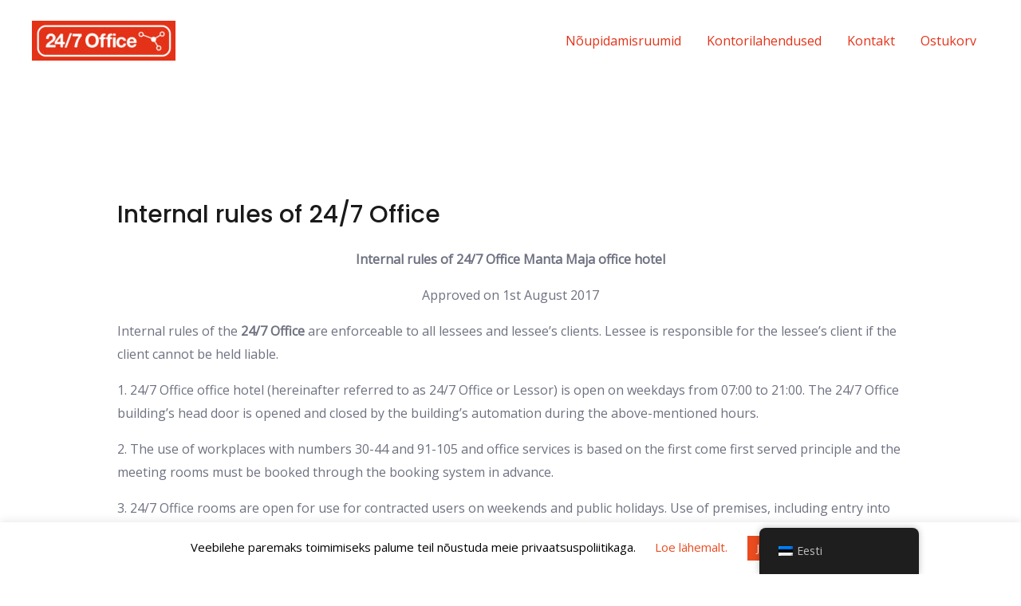

--- FILE ---
content_type: text/css
request_url: https://247office.ee/wp-content/uploads/elementor/css/post-8077.css?ver=1769480611
body_size: 284
content:
.elementor-8077 .elementor-element.elementor-element-a195b0f:not(.elementor-motion-effects-element-type-background), .elementor-8077 .elementor-element.elementor-element-a195b0f > .elementor-motion-effects-container > .elementor-motion-effects-layer{background-color:#282828;}.elementor-8077 .elementor-element.elementor-element-a195b0f{transition:background 0.3s, border 0.3s, border-radius 0.3s, box-shadow 0.3s;}.elementor-8077 .elementor-element.elementor-element-a195b0f > .elementor-background-overlay{transition:background 0.3s, border-radius 0.3s, opacity 0.3s;}.elementor-8077 .elementor-element.elementor-element-4ca785f{color:#FFFFFF;}.elementor-bc-flex-widget .elementor-8077 .elementor-element.elementor-element-25656f1.elementor-column .elementor-widget-wrap{align-items:space-between;}.elementor-8077 .elementor-element.elementor-element-25656f1.elementor-column.elementor-element[data-element_type="column"] > .elementor-widget-wrap.elementor-element-populated{align-content:space-between;align-items:space-between;}.elementor-8077 .elementor-element.elementor-element-ffb4796 .elementor-icon-list-icon i{color:#FFFFFF;transition:color 0.3s;}.elementor-8077 .elementor-element.elementor-element-ffb4796 .elementor-icon-list-icon svg{fill:#FFFFFF;transition:fill 0.3s;}.elementor-8077 .elementor-element.elementor-element-ffb4796{--e-icon-list-icon-size:14px;--icon-vertical-offset:0px;}.elementor-8077 .elementor-element.elementor-element-ffb4796 .elementor-icon-list-text{color:#FFFFFF;transition:color 0.3s;}@media(min-width:768px){.elementor-8077 .elementor-element.elementor-element-6fc0070{width:50.788%;}.elementor-8077 .elementor-element.elementor-element-0191cba{width:39.739%;}.elementor-8077 .elementor-element.elementor-element-faaede6{width:60.261%;}.elementor-8077 .elementor-element.elementor-element-8e25315{width:22.736%;}.elementor-8077 .elementor-element.elementor-element-25656f1{width:25.808%;}.elementor-8077 .elementor-element.elementor-element-4ffeb14{width:74.796%;}.elementor-8077 .elementor-element.elementor-element-d2f1bdd{width:25.025%;}}